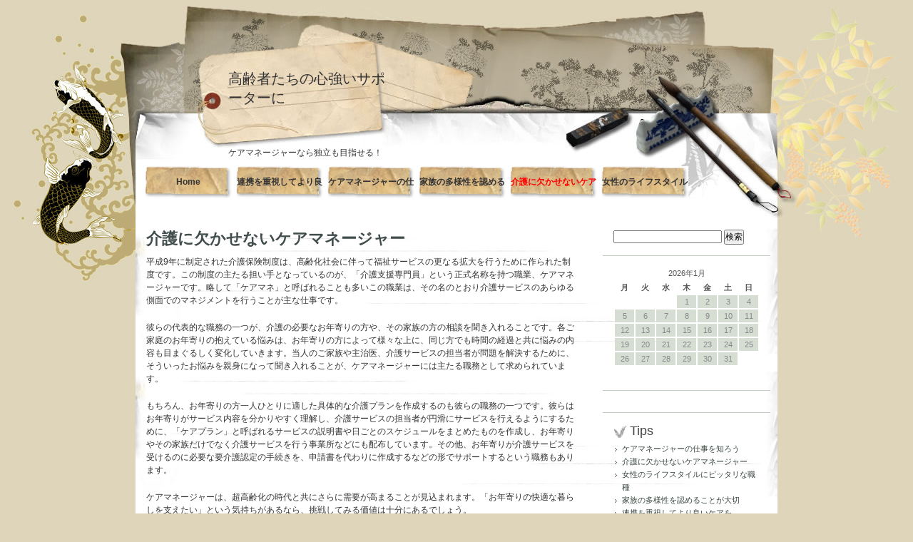

--- FILE ---
content_type: text/html; charset=UTF-8
request_url: http://lifeinsurancenewyork.info/care-manager/
body_size: 21846
content:
<!DOCTYPE html PUBLIC "-//W3C//DTD XHTML 1.0 Transitional//EN" "http://www.w3.org/TR/xhtml1/DTD/xhtml1-transitional.dtd">

<html xmlns="http://www.w3.org/1999/xhtml" dir="ltr" lang="ja" prefix="og: https://ogp.me/ns#">

<head profile="http://gmpg.org/xfn/11">
	<meta http-equiv="Content-Type" content="text/html; charset=UTF-8" />
	
	<title>高齢者たちの心強いサポーターに  介護に欠かせないケアマネージャー | 高齢者たちの心強いサポーターに</title>
	
	<link rel="alternate" type="application/rss+xml" title="高齢者たちの心強いサポーターに RSS Feed" href="http://lifeinsurancenewyork.info/feed/" />
	<link rel="pingback" href="http://lifeinsurancenewyork.info/xmlrpc.php" />
	
	<link rel="stylesheet" href="http://lifeinsurancenewyork.info/wp-content/themes/japan-style/style.css" type="text/css" media="screen" />
	<!--[if IE]><link rel="stylesheet" type="text/css" href="http://lifeinsurancenewyork.info/wp-content/themes/japan-style/ie.css" media="screen" /><![endif]-->
	
	
		<!-- All in One SEO 4.6.2 - aioseo.com -->
		<meta name="description" content="ケアマネージャーは、介護サービスのマネジメントを行うことを主な仕事内容としています。具体的には、お年寄りやその家族の相談に乗ること、ケアプランの作成、要介護認定の手続きのサポートなどが職務となります。" />
		<meta name="robots" content="max-image-preview:large" />
		<meta name="keywords" content="ケアマネージャー,業務" />
		<link rel="canonical" href="http://lifeinsurancenewyork.info/care-manager/" />
		<meta name="generator" content="All in One SEO (AIOSEO) 4.6.2" />
		<meta property="og:locale" content="ja_JP" />
		<meta property="og:site_name" content="高齢者たちの心強いサポーターに | ケアマネージャーなら独立も目指せる！" />
		<meta property="og:type" content="article" />
		<meta property="og:title" content="介護に欠かせないケアマネージャー | 高齢者たちの心強いサポーターに" />
		<meta property="og:description" content="ケアマネージャーは、介護サービスのマネジメントを行うことを主な仕事内容としています。具体的には、お年寄りやその家族の相談に乗ること、ケアプランの作成、要介護認定の手続きのサポートなどが職務となります。" />
		<meta property="og:url" content="http://lifeinsurancenewyork.info/care-manager/" />
		<meta property="article:published_time" content="2016-10-27T14:53:00+00:00" />
		<meta property="article:modified_time" content="2022-05-11T03:12:30+00:00" />
		<meta name="twitter:card" content="summary" />
		<meta name="twitter:title" content="介護に欠かせないケアマネージャー | 高齢者たちの心強いサポーターに" />
		<meta name="twitter:description" content="ケアマネージャーは、介護サービスのマネジメントを行うことを主な仕事内容としています。具体的には、お年寄りやその家族の相談に乗ること、ケアプランの作成、要介護認定の手続きのサポートなどが職務となります。" />
		<script type="application/ld+json" class="aioseo-schema">
			{"@context":"https:\/\/schema.org","@graph":[{"@type":"BreadcrumbList","@id":"http:\/\/lifeinsurancenewyork.info\/care-manager\/#breadcrumblist","itemListElement":[{"@type":"ListItem","@id":"http:\/\/lifeinsurancenewyork.info\/#listItem","position":1,"name":"\u5bb6","item":"http:\/\/lifeinsurancenewyork.info\/","nextItem":"http:\/\/lifeinsurancenewyork.info\/care-manager\/#listItem"},{"@type":"ListItem","@id":"http:\/\/lifeinsurancenewyork.info\/care-manager\/#listItem","position":2,"name":"\u4ecb\u8b77\u306b\u6b20\u304b\u305b\u306a\u3044\u30b1\u30a2\u30de\u30cd\u30fc\u30b8\u30e3\u30fc","previousItem":"http:\/\/lifeinsurancenewyork.info\/#listItem"}]},{"@type":"Organization","@id":"http:\/\/lifeinsurancenewyork.info\/#organization","name":"\u9ad8\u9f62\u8005\u305f\u3061\u306e\u5fc3\u5f37\u3044\u30b5\u30dd\u30fc\u30bf\u30fc\u306b","url":"http:\/\/lifeinsurancenewyork.info\/"},{"@type":"WebPage","@id":"http:\/\/lifeinsurancenewyork.info\/care-manager\/#webpage","url":"http:\/\/lifeinsurancenewyork.info\/care-manager\/","name":"\u4ecb\u8b77\u306b\u6b20\u304b\u305b\u306a\u3044\u30b1\u30a2\u30de\u30cd\u30fc\u30b8\u30e3\u30fc | \u9ad8\u9f62\u8005\u305f\u3061\u306e\u5fc3\u5f37\u3044\u30b5\u30dd\u30fc\u30bf\u30fc\u306b","description":"\u30b1\u30a2\u30de\u30cd\u30fc\u30b8\u30e3\u30fc\u306f\u3001\u4ecb\u8b77\u30b5\u30fc\u30d3\u30b9\u306e\u30de\u30cd\u30b8\u30e1\u30f3\u30c8\u3092\u884c\u3046\u3053\u3068\u3092\u4e3b\u306a\u4ed5\u4e8b\u5185\u5bb9\u3068\u3057\u3066\u3044\u307e\u3059\u3002\u5177\u4f53\u7684\u306b\u306f\u3001\u304a\u5e74\u5bc4\u308a\u3084\u305d\u306e\u5bb6\u65cf\u306e\u76f8\u8ac7\u306b\u4e57\u308b\u3053\u3068\u3001\u30b1\u30a2\u30d7\u30e9\u30f3\u306e\u4f5c\u6210\u3001\u8981\u4ecb\u8b77\u8a8d\u5b9a\u306e\u624b\u7d9a\u304d\u306e\u30b5\u30dd\u30fc\u30c8\u306a\u3069\u304c\u8077\u52d9\u3068\u306a\u308a\u307e\u3059\u3002","inLanguage":"ja","isPartOf":{"@id":"http:\/\/lifeinsurancenewyork.info\/#website"},"breadcrumb":{"@id":"http:\/\/lifeinsurancenewyork.info\/care-manager\/#breadcrumblist"},"datePublished":"2016-10-27T23:53:00+09:00","dateModified":"2022-05-11T12:12:30+09:00"},{"@type":"WebSite","@id":"http:\/\/lifeinsurancenewyork.info\/#website","url":"http:\/\/lifeinsurancenewyork.info\/","name":"\u9ad8\u9f62\u8005\u305f\u3061\u306e\u5fc3\u5f37\u3044\u30b5\u30dd\u30fc\u30bf\u30fc\u306b","description":"\u30b1\u30a2\u30de\u30cd\u30fc\u30b8\u30e3\u30fc\u306a\u3089\u72ec\u7acb\u3082\u76ee\u6307\u305b\u308b\uff01","inLanguage":"ja","publisher":{"@id":"http:\/\/lifeinsurancenewyork.info\/#organization"}}]}
		</script>
		<!-- All in One SEO -->

<link rel="alternate" title="oEmbed (JSON)" type="application/json+oembed" href="http://lifeinsurancenewyork.info/wp-json/oembed/1.0/embed?url=http%3A%2F%2Flifeinsurancenewyork.info%2Fcare-manager%2F" />
<link rel="alternate" title="oEmbed (XML)" type="text/xml+oembed" href="http://lifeinsurancenewyork.info/wp-json/oembed/1.0/embed?url=http%3A%2F%2Flifeinsurancenewyork.info%2Fcare-manager%2F&#038;format=xml" />
<style id='wp-img-auto-sizes-contain-inline-css' type='text/css'>
img:is([sizes=auto i],[sizes^="auto," i]){contain-intrinsic-size:3000px 1500px}
/*# sourceURL=wp-img-auto-sizes-contain-inline-css */
</style>
<style id='wp-emoji-styles-inline-css' type='text/css'>

	img.wp-smiley, img.emoji {
		display: inline !important;
		border: none !important;
		box-shadow: none !important;
		height: 1em !important;
		width: 1em !important;
		margin: 0 0.07em !important;
		vertical-align: -0.1em !important;
		background: none !important;
		padding: 0 !important;
	}
/*# sourceURL=wp-emoji-styles-inline-css */
</style>
<style id='wp-block-library-inline-css' type='text/css'>
:root{--wp-block-synced-color:#7a00df;--wp-block-synced-color--rgb:122,0,223;--wp-bound-block-color:var(--wp-block-synced-color);--wp-editor-canvas-background:#ddd;--wp-admin-theme-color:#007cba;--wp-admin-theme-color--rgb:0,124,186;--wp-admin-theme-color-darker-10:#006ba1;--wp-admin-theme-color-darker-10--rgb:0,107,160.5;--wp-admin-theme-color-darker-20:#005a87;--wp-admin-theme-color-darker-20--rgb:0,90,135;--wp-admin-border-width-focus:2px}@media (min-resolution:192dpi){:root{--wp-admin-border-width-focus:1.5px}}.wp-element-button{cursor:pointer}:root .has-very-light-gray-background-color{background-color:#eee}:root .has-very-dark-gray-background-color{background-color:#313131}:root .has-very-light-gray-color{color:#eee}:root .has-very-dark-gray-color{color:#313131}:root .has-vivid-green-cyan-to-vivid-cyan-blue-gradient-background{background:linear-gradient(135deg,#00d084,#0693e3)}:root .has-purple-crush-gradient-background{background:linear-gradient(135deg,#34e2e4,#4721fb 50%,#ab1dfe)}:root .has-hazy-dawn-gradient-background{background:linear-gradient(135deg,#faaca8,#dad0ec)}:root .has-subdued-olive-gradient-background{background:linear-gradient(135deg,#fafae1,#67a671)}:root .has-atomic-cream-gradient-background{background:linear-gradient(135deg,#fdd79a,#004a59)}:root .has-nightshade-gradient-background{background:linear-gradient(135deg,#330968,#31cdcf)}:root .has-midnight-gradient-background{background:linear-gradient(135deg,#020381,#2874fc)}:root{--wp--preset--font-size--normal:16px;--wp--preset--font-size--huge:42px}.has-regular-font-size{font-size:1em}.has-larger-font-size{font-size:2.625em}.has-normal-font-size{font-size:var(--wp--preset--font-size--normal)}.has-huge-font-size{font-size:var(--wp--preset--font-size--huge)}.has-text-align-center{text-align:center}.has-text-align-left{text-align:left}.has-text-align-right{text-align:right}.has-fit-text{white-space:nowrap!important}#end-resizable-editor-section{display:none}.aligncenter{clear:both}.items-justified-left{justify-content:flex-start}.items-justified-center{justify-content:center}.items-justified-right{justify-content:flex-end}.items-justified-space-between{justify-content:space-between}.screen-reader-text{border:0;clip-path:inset(50%);height:1px;margin:-1px;overflow:hidden;padding:0;position:absolute;width:1px;word-wrap:normal!important}.screen-reader-text:focus{background-color:#ddd;clip-path:none;color:#444;display:block;font-size:1em;height:auto;left:5px;line-height:normal;padding:15px 23px 14px;text-decoration:none;top:5px;width:auto;z-index:100000}html :where(.has-border-color){border-style:solid}html :where([style*=border-top-color]){border-top-style:solid}html :where([style*=border-right-color]){border-right-style:solid}html :where([style*=border-bottom-color]){border-bottom-style:solid}html :where([style*=border-left-color]){border-left-style:solid}html :where([style*=border-width]){border-style:solid}html :where([style*=border-top-width]){border-top-style:solid}html :where([style*=border-right-width]){border-right-style:solid}html :where([style*=border-bottom-width]){border-bottom-style:solid}html :where([style*=border-left-width]){border-left-style:solid}html :where(img[class*=wp-image-]){height:auto;max-width:100%}:where(figure){margin:0 0 1em}html :where(.is-position-sticky){--wp-admin--admin-bar--position-offset:var(--wp-admin--admin-bar--height,0px)}@media screen and (max-width:600px){html :where(.is-position-sticky){--wp-admin--admin-bar--position-offset:0px}}

/*# sourceURL=wp-block-library-inline-css */
</style>
<style id='classic-theme-styles-inline-css' type='text/css'>
/*! This file is auto-generated */
.wp-block-button__link{color:#fff;background-color:#32373c;border-radius:9999px;box-shadow:none;text-decoration:none;padding:calc(.667em + 2px) calc(1.333em + 2px);font-size:1.125em}.wp-block-file__button{background:#32373c;color:#fff;text-decoration:none}
/*# sourceURL=/wp-includes/css/classic-themes.min.css */
</style>
<link rel="https://api.w.org/" href="http://lifeinsurancenewyork.info/wp-json/" /><link rel="alternate" title="JSON" type="application/json" href="http://lifeinsurancenewyork.info/wp-json/wp/v2/pages/4" /><link rel="EditURI" type="application/rsd+xml" title="RSD" href="http://lifeinsurancenewyork.info/xmlrpc.php?rsd" />
<meta name="generator" content="WordPress 6.9" />
<link rel='shortlink' href='http://lifeinsurancenewyork.info/?p=4' />
</head>

<body>

	<div id="header">
		<h1><a href="http://lifeinsurancenewyork.info/">高齢者たちの心強いサポーターに</a></h1>
                <h2><span>ケアマネージャーなら独立も目指せる！</span></h2>

              <div id="nav">
		<ul>
			<li ><a href="http://lifeinsurancenewyork.info/">Home</a></li>
			<li class="page_item page-item-12"><a href="http://lifeinsurancenewyork.info/multiple-professions/">連携を重視してより良いケアを</a></li>
<li class="page_item page-item-2"><a href="http://lifeinsurancenewyork.info/work/">ケアマネージャーの仕事を知ろう</a></li>
<li class="page_item page-item-3"><a href="http://lifeinsurancenewyork.info/family/">家族の多様性を認めることが大切</a></li>
<li class="page_item page-item-4 current_page_item"><a href="http://lifeinsurancenewyork.info/care-manager/" aria-current="page">介護に欠かせないケアマネージャー</a></li>
<li class="page_item page-item-5"><a href="http://lifeinsurancenewyork.info/">女性のライフスタイルにピッタリな職種</a></li>
		</ul>
		
	      </div>
		
	</div>

	
	
	<div id="wrapper">
	<div id="content">

				
			<div class="post" id="post-4">
			
				<h1>介護に欠かせないケアマネージャー</h1>
				<p>平成9年に制定された介護保険制度は、高齢化社会に伴って福祉サービスの更なる拡大を行うために作られた制度です。この制度の主たる担い手となっているのが、「介護支援専門員」という正式名称を持つ職業、ケアマネージャーです。略して「ケアマネ」と呼ばれることも多いこの職業は、その名のとおり介護サービスのあらゆる側面でのマネジメントを行うことが主な仕事です。</p>
<p>彼らの代表的な職務の一つが、介護の必要なお年寄りの方や、その家族の方の相談を聞き入れることです。各ご家庭のお年寄りの抱えている悩みは、お年寄りの方によって様々な上に、同じ方でも時間の経過と共に悩みの内容も目まぐるしく変化していきます。当人のご家族や主治医、介護サービスの担当者が問題を解決するために、そういったお悩みを親身になって聞き入れることが、ケアマネージャーには主たる職務として求められています。</p>
<p>もちろん、お年寄りの方一人ひとりに適した具体的な介護プランを作成するのも彼らの職務の一つです。彼らはお年寄りがサービス内容を分かりやすく理解し、介護サービスの担当者が円滑にサービスを行えるようにするために、「ケアプラン」と呼ばれるサービスの説明書や日ごとのスケジュールをまとめたものを作成し、お年寄りやその家族だけでなく介護サービスを行う事業所などにも配布しています。その他、お年寄りが介護サービスを受けるのに必要な要介護認定の手続きを、申請書を代わりに作成するなどの形でサポートするという職務もあります。</p>
<p>ケアマネージャーは、超高齢化の時代と共にさらに需要が高まることが見込まれます。「お年寄りの快適な暮らしを支えたい」という気持ちがあるなら、挑戦してみる価値は十分にあるでしょう。</p>


<div class="wp-block-image"><figure class="aligncenter size-full"><img fetchpriority="high" decoding="async" width="600" height="400" src="http://lifeinsurancenewyork.info/wp-content/uploads/2022/05/b742028be978520db03016cb001516a6.jpg" alt="" class="wp-image-18"/></figure></div>
											</div>
			
				
	</div>

<div id="sidebar">
<div class="block"><form role="search" method="get" id="searchform" class="searchform" action="http://lifeinsurancenewyork.info/">
				<div>
					<label class="screen-reader-text" for="s">検索:</label>
					<input type="text" value="" name="s" id="s" />
					<input type="submit" id="searchsubmit" value="検索" />
				</div>
			</form></div><div class="block"><div id="calendar_wrap" class="calendar_wrap"><table id="wp-calendar" class="wp-calendar-table">
	<caption>2026年1月</caption>
	<thead>
	<tr>
		<th scope="col" aria-label="月曜日">月</th>
		<th scope="col" aria-label="火曜日">火</th>
		<th scope="col" aria-label="水曜日">水</th>
		<th scope="col" aria-label="木曜日">木</th>
		<th scope="col" aria-label="金曜日">金</th>
		<th scope="col" aria-label="土曜日">土</th>
		<th scope="col" aria-label="日曜日">日</th>
	</tr>
	</thead>
	<tbody>
	<tr>
		<td colspan="3" class="pad">&nbsp;</td><td>1</td><td>2</td><td>3</td><td>4</td>
	</tr>
	<tr>
		<td>5</td><td>6</td><td>7</td><td>8</td><td>9</td><td>10</td><td>11</td>
	</tr>
	<tr>
		<td>12</td><td>13</td><td>14</td><td>15</td><td>16</td><td>17</td><td>18</td>
	</tr>
	<tr>
		<td>19</td><td>20</td><td>21</td><td>22</td><td>23</td><td id="today">24</td><td>25</td>
	</tr>
	<tr>
		<td>26</td><td>27</td><td>28</td><td>29</td><td>30</td><td>31</td>
		<td class="pad" colspan="1">&nbsp;</td>
	</tr>
	</tbody>
	</table><nav aria-label="前と次の月" class="wp-calendar-nav">
		<span class="wp-calendar-nav-prev">&nbsp;</span>
		<span class="pad">&nbsp;</span>
		<span class="wp-calendar-nav-next">&nbsp;</span>
	</nav></div></div><div class="block">			<div class="textwidget"></div>
		</div><div class="block"><h3 class="widgettitle">Tips</h3>
			<ul>
				<li class="page_item page-item-2"><a href="http://lifeinsurancenewyork.info/work/">ケアマネージャーの仕事を知ろう</a></li>
<li class="page_item page-item-4 current_page_item"><a href="http://lifeinsurancenewyork.info/care-manager/" aria-current="page">介護に欠かせないケアマネージャー</a></li>
<li class="page_item page-item-5"><a href="http://lifeinsurancenewyork.info/">女性のライフスタイルにピッタリな職種</a></li>
<li class="page_item page-item-3"><a href="http://lifeinsurancenewyork.info/family/">家族の多様性を認めることが大切</a></li>
<li class="page_item page-item-12"><a href="http://lifeinsurancenewyork.info/multiple-professions/">連携を重視してより良いケアを</a></li>
			</ul>

			</div><div class="block"><h3 class="widgettitle">タグ</h3><div class="tagcloud"><a href="http://lifeinsurancenewyork.info/tag/care-manager/" class="tag-cloud-link tag-link-8 tag-link-position-1" style="font-size: 8pt;" aria-label="ケアマネージャー (1個の項目)">ケアマネージャー</a>
<a href="http://lifeinsurancenewyork.info/tag/service/" class="tag-cloud-link tag-link-17 tag-link-position-2" style="font-size: 8pt;" aria-label="サービス (1個の項目)">サービス</a>
<a href="http://lifeinsurancenewyork.info/tag/team-care/" class="tag-cloud-link tag-link-20 tag-link-position-3" style="font-size: 8pt;" aria-label="チームケア (1個の項目)">チームケア</a>
<a href="http://lifeinsurancenewyork.info/tag/work/" class="tag-cloud-link tag-link-16 tag-link-position-4" style="font-size: 8pt;" aria-label="仕事 (1個の項目)">仕事</a>
<a href="http://lifeinsurancenewyork.info/tag/values/" class="tag-cloud-link tag-link-13 tag-link-position-5" style="font-size: 8pt;" aria-label="価値観 (1個の項目)">価値観</a>
<a href="http://lifeinsurancenewyork.info/tag/multiple-professions/" class="tag-cloud-link tag-link-19 tag-link-position-6" style="font-size: 8pt;" aria-label="多職種 (1個の項目)">多職種</a>
<a href="http://lifeinsurancenewyork.info/tag/female/" class="tag-cloud-link tag-link-4 tag-link-position-7" style="font-size: 8pt;" aria-label="女性 (1個の項目)">女性</a>
<a href="http://lifeinsurancenewyork.info/tag/family/" class="tag-cloud-link tag-link-12 tag-link-position-8" style="font-size: 8pt;" aria-label="家族 (1個の項目)">家族</a>
<a href="http://lifeinsurancenewyork.info/tag/business/" class="tag-cloud-link tag-link-9 tag-link-position-9" style="font-size: 8pt;" aria-label="業務 (1個の項目)">業務</a>
<a href="http://lifeinsurancenewyork.info/tag/independence/" class="tag-cloud-link tag-link-5 tag-link-position-10" style="font-size: 8pt;" aria-label="独立 (1個の項目)">独立</a></div>
</div><div class="block"><h3 class="widgettitle">カテゴリー</h3>
			<ul>
					<li class="cat-item cat-item-6"><a href="http://lifeinsurancenewyork.info/category/care-manager/">ケアマネージャー</a>
</li>
	<li class="cat-item cat-item-15"><a href="http://lifeinsurancenewyork.info/category/service/">サービス</a>
</li>
	<li class="cat-item cat-item-22"><a href="http://lifeinsurancenewyork.info/category/team-care/">チームケア</a>
</li>
	<li class="cat-item cat-item-14"><a href="http://lifeinsurancenewyork.info/category/work/">仕事</a>
</li>
	<li class="cat-item cat-item-11"><a href="http://lifeinsurancenewyork.info/category/values/">価値観</a>
</li>
	<li class="cat-item cat-item-21"><a href="http://lifeinsurancenewyork.info/category/multiple-professions/">多職種</a>
</li>
	<li class="cat-item cat-item-2"><a href="http://lifeinsurancenewyork.info/category/female/">女性</a>
</li>
	<li class="cat-item cat-item-10"><a href="http://lifeinsurancenewyork.info/category/family/">家族</a>
</li>
	<li class="cat-item cat-item-7"><a href="http://lifeinsurancenewyork.info/category/business/">業務</a>
</li>
	<li class="cat-item cat-item-3"><a href="http://lifeinsurancenewyork.info/category/independence/">独立</a>
</li>
			</ul>

			</div><div class="block"><h3 class="widgettitle">アーカイブ</h3>
			<ul>
							</ul>

			</div></div>	</div>
	
	<div id="footer">
             <div class="rss"><a href="http://lifeinsurancenewyork.info/feed/" id="feed"><img src="http://lifeinsurancenewyork.info/wp-content/themes/japan-style/images/rss.jpg" alt="rss" /></a></div>
        <div id="footer-inner">
		<p>
			高齢者たちの心強いサポーターに is powered by
			<a href="http://wordpress.org/">WordPress</a> | 
			<a href="http://lifeinsurancenewyork.info/feed/">Entries RSS</a>
			and <a href="http://lifeinsurancenewyork.info/comments/feed/">Comments RSS</a>
		</p>
		<p>Copyright &copy; 2008. All right reserved. Theme Design by <a href="http://blog.gooddesignweb.com">Good Design Web</a></p>
	</div></div>


</body>
</html>